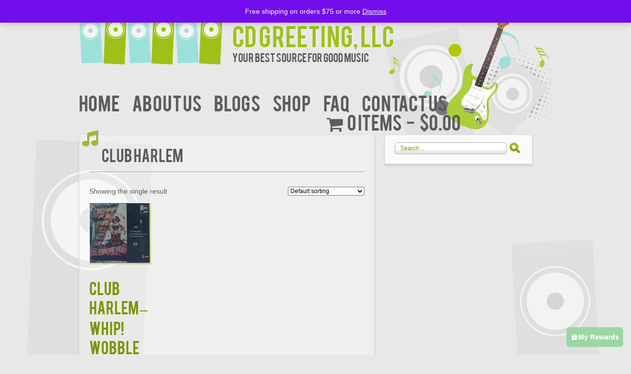

--- FILE ---
content_type: text/html; charset=UTF-8
request_url: https://www.cdgreeting.com/record-label/club-harlem/
body_size: 9415
content:
<!DOCTYPE html>
<!--[if IE 7]>
<html id="ie7" lang="en-US">
<![endif]-->
<!--[if IE 8]>
<html id="ie8" lang="en-US">
<![endif]-->
<!--[if !(IE 7) | !(IE 8)  ]><!-->
<html lang="en-US">
<!--<![endif]-->
<head>
<meta charset="UTF-8" />
<meta name="viewport" content="width=device-width" />
<title>CLUB HARLEM Archives - CD Greeting, LLC</title>
<link rel="profile" href="http://gmpg.org/xfn/11" />
<link rel="pingback" href="https://www.cdgreeting.com/xmlrpc.php" />
<!--[if lt IE 9]>
<script src="https://www.cdgreeting.com/wp-content/themes/music/js/html5.js" type="text/javascript"></script>
<![endif]-->
<meta name='robots' content='index, follow, max-image-preview:large, max-snippet:-1, max-video-preview:-1' />
	<style>img:is([sizes="auto" i], [sizes^="auto," i]) { contain-intrinsic-size: 3000px 1500px }</style>
	
	<!-- This site is optimized with the Yoast SEO plugin v26.7 - https://yoast.com/wordpress/plugins/seo/ -->
	<link rel="canonical" href="https://www.cdgreeting.com/record-label/club-harlem/" />
	<meta property="og:locale" content="en_US" />
	<meta property="og:type" content="article" />
	<meta property="og:title" content="CLUB HARLEM Archives - CD Greeting, LLC" />
	<meta property="og:url" content="https://www.cdgreeting.com/record-label/club-harlem/" />
	<meta property="og:site_name" content="CD Greeting, LLC" />
	<meta name="twitter:card" content="summary_large_image" />
	<script type="application/ld+json" class="yoast-schema-graph">{"@context":"https://schema.org","@graph":[{"@type":"CollectionPage","@id":"https://www.cdgreeting.com/record-label/club-harlem/","url":"https://www.cdgreeting.com/record-label/club-harlem/","name":"CLUB HARLEM Archives - CD Greeting, LLC","isPartOf":{"@id":"https://www.cdgreeting.com/#website"},"breadcrumb":{"@id":"https://www.cdgreeting.com/record-label/club-harlem/#breadcrumb"},"inLanguage":"en-US"},{"@type":"BreadcrumbList","@id":"https://www.cdgreeting.com/record-label/club-harlem/#breadcrumb","itemListElement":[{"@type":"ListItem","position":1,"name":"Home","item":"https://www.cdgreeting.com/"},{"@type":"ListItem","position":2,"name":"CLUB HARLEM"}]},{"@type":"WebSite","@id":"https://www.cdgreeting.com/#website","url":"https://www.cdgreeting.com/","name":"CD Greeting","description":"Your Best Source for Good music","publisher":{"@id":"https://www.cdgreeting.com/#organization"},"potentialAction":[{"@type":"SearchAction","target":{"@type":"EntryPoint","urlTemplate":"https://www.cdgreeting.com/?s={search_term_string}"},"query-input":{"@type":"PropertyValueSpecification","valueRequired":true,"valueName":"search_term_string"}}],"inLanguage":"en-US"},{"@type":"Organization","@id":"https://www.cdgreeting.com/#organization","name":"CD Greeting","url":"https://www.cdgreeting.com/","logo":{"@type":"ImageObject","inLanguage":"en-US","@id":"https://www.cdgreeting.com/#/schema/logo/image/","url":"https://www.cdgreeting.com/wp-content/uploads/2023/02/CD-Greeting-Logo.jpg","contentUrl":"https://www.cdgreeting.com/wp-content/uploads/2023/02/CD-Greeting-Logo.jpg","width":800,"height":681,"caption":"CD Greeting"},"image":{"@id":"https://www.cdgreeting.com/#/schema/logo/image/"},"sameAs":["https://www.facebook.com/jbcdgreetings/","https://www.instagram.com/cdgreetings/"]}]}</script>
	<!-- / Yoast SEO plugin. -->


<link rel='dns-prefetch' href='//platform-api.sharethis.com' />
<link rel="alternate" type="application/rss+xml" title="CD Greeting, LLC &raquo; Feed" href="https://www.cdgreeting.com/feed/" />
<link rel="alternate" type="application/rss+xml" title="CD Greeting, LLC &raquo; Comments Feed" href="https://www.cdgreeting.com/comments/feed/" />
<link rel="alternate" type="application/rss+xml" title="CD Greeting, LLC &raquo; CLUB HARLEM Record Label Feed" href="https://www.cdgreeting.com/record-label/club-harlem/feed/" />
<script type="text/javascript">
/* <![CDATA[ */
window._wpemojiSettings = {"baseUrl":"https:\/\/s.w.org\/images\/core\/emoji\/15.0.3\/72x72\/","ext":".png","svgUrl":"https:\/\/s.w.org\/images\/core\/emoji\/15.0.3\/svg\/","svgExt":".svg","source":{"concatemoji":"https:\/\/www.cdgreeting.com\/wp-includes\/js\/wp-emoji-release.min.js?ver=6.7.4"}};
/*! This file is auto-generated */
!function(i,n){var o,s,e;function c(e){try{var t={supportTests:e,timestamp:(new Date).valueOf()};sessionStorage.setItem(o,JSON.stringify(t))}catch(e){}}function p(e,t,n){e.clearRect(0,0,e.canvas.width,e.canvas.height),e.fillText(t,0,0);var t=new Uint32Array(e.getImageData(0,0,e.canvas.width,e.canvas.height).data),r=(e.clearRect(0,0,e.canvas.width,e.canvas.height),e.fillText(n,0,0),new Uint32Array(e.getImageData(0,0,e.canvas.width,e.canvas.height).data));return t.every(function(e,t){return e===r[t]})}function u(e,t,n){switch(t){case"flag":return n(e,"\ud83c\udff3\ufe0f\u200d\u26a7\ufe0f","\ud83c\udff3\ufe0f\u200b\u26a7\ufe0f")?!1:!n(e,"\ud83c\uddfa\ud83c\uddf3","\ud83c\uddfa\u200b\ud83c\uddf3")&&!n(e,"\ud83c\udff4\udb40\udc67\udb40\udc62\udb40\udc65\udb40\udc6e\udb40\udc67\udb40\udc7f","\ud83c\udff4\u200b\udb40\udc67\u200b\udb40\udc62\u200b\udb40\udc65\u200b\udb40\udc6e\u200b\udb40\udc67\u200b\udb40\udc7f");case"emoji":return!n(e,"\ud83d\udc26\u200d\u2b1b","\ud83d\udc26\u200b\u2b1b")}return!1}function f(e,t,n){var r="undefined"!=typeof WorkerGlobalScope&&self instanceof WorkerGlobalScope?new OffscreenCanvas(300,150):i.createElement("canvas"),a=r.getContext("2d",{willReadFrequently:!0}),o=(a.textBaseline="top",a.font="600 32px Arial",{});return e.forEach(function(e){o[e]=t(a,e,n)}),o}function t(e){var t=i.createElement("script");t.src=e,t.defer=!0,i.head.appendChild(t)}"undefined"!=typeof Promise&&(o="wpEmojiSettingsSupports",s=["flag","emoji"],n.supports={everything:!0,everythingExceptFlag:!0},e=new Promise(function(e){i.addEventListener("DOMContentLoaded",e,{once:!0})}),new Promise(function(t){var n=function(){try{var e=JSON.parse(sessionStorage.getItem(o));if("object"==typeof e&&"number"==typeof e.timestamp&&(new Date).valueOf()<e.timestamp+604800&&"object"==typeof e.supportTests)return e.supportTests}catch(e){}return null}();if(!n){if("undefined"!=typeof Worker&&"undefined"!=typeof OffscreenCanvas&&"undefined"!=typeof URL&&URL.createObjectURL&&"undefined"!=typeof Blob)try{var e="postMessage("+f.toString()+"("+[JSON.stringify(s),u.toString(),p.toString()].join(",")+"));",r=new Blob([e],{type:"text/javascript"}),a=new Worker(URL.createObjectURL(r),{name:"wpTestEmojiSupports"});return void(a.onmessage=function(e){c(n=e.data),a.terminate(),t(n)})}catch(e){}c(n=f(s,u,p))}t(n)}).then(function(e){for(var t in e)n.supports[t]=e[t],n.supports.everything=n.supports.everything&&n.supports[t],"flag"!==t&&(n.supports.everythingExceptFlag=n.supports.everythingExceptFlag&&n.supports[t]);n.supports.everythingExceptFlag=n.supports.everythingExceptFlag&&!n.supports.flag,n.DOMReady=!1,n.readyCallback=function(){n.DOMReady=!0}}).then(function(){return e}).then(function(){var e;n.supports.everything||(n.readyCallback(),(e=n.source||{}).concatemoji?t(e.concatemoji):e.wpemoji&&e.twemoji&&(t(e.twemoji),t(e.wpemoji)))}))}((window,document),window._wpemojiSettings);
/* ]]> */
</script>
<style id='wp-emoji-styles-inline-css' type='text/css'>

	img.wp-smiley, img.emoji {
		display: inline !important;
		border: none !important;
		box-shadow: none !important;
		height: 1em !important;
		width: 1em !important;
		margin: 0 0.07em !important;
		vertical-align: -0.1em !important;
		background: none !important;
		padding: 0 !important;
	}
</style>
<link rel='stylesheet' id='wp-block-library-css' href='https://www.cdgreeting.com/wp-includes/css/dist/block-library/style.min.css?ver=6.7.4' type='text/css' media='all' />
<style id='classic-theme-styles-inline-css' type='text/css'>
/*! This file is auto-generated */
.wp-block-button__link{color:#fff;background-color:#32373c;border-radius:9999px;box-shadow:none;text-decoration:none;padding:calc(.667em + 2px) calc(1.333em + 2px);font-size:1.125em}.wp-block-file__button{background:#32373c;color:#fff;text-decoration:none}
</style>
<style id='global-styles-inline-css' type='text/css'>
:root{--wp--preset--aspect-ratio--square: 1;--wp--preset--aspect-ratio--4-3: 4/3;--wp--preset--aspect-ratio--3-4: 3/4;--wp--preset--aspect-ratio--3-2: 3/2;--wp--preset--aspect-ratio--2-3: 2/3;--wp--preset--aspect-ratio--16-9: 16/9;--wp--preset--aspect-ratio--9-16: 9/16;--wp--preset--color--black: #000000;--wp--preset--color--cyan-bluish-gray: #abb8c3;--wp--preset--color--white: #ffffff;--wp--preset--color--pale-pink: #f78da7;--wp--preset--color--vivid-red: #cf2e2e;--wp--preset--color--luminous-vivid-orange: #ff6900;--wp--preset--color--luminous-vivid-amber: #fcb900;--wp--preset--color--light-green-cyan: #7bdcb5;--wp--preset--color--vivid-green-cyan: #00d084;--wp--preset--color--pale-cyan-blue: #8ed1fc;--wp--preset--color--vivid-cyan-blue: #0693e3;--wp--preset--color--vivid-purple: #9b51e0;--wp--preset--gradient--vivid-cyan-blue-to-vivid-purple: linear-gradient(135deg,rgba(6,147,227,1) 0%,rgb(155,81,224) 100%);--wp--preset--gradient--light-green-cyan-to-vivid-green-cyan: linear-gradient(135deg,rgb(122,220,180) 0%,rgb(0,208,130) 100%);--wp--preset--gradient--luminous-vivid-amber-to-luminous-vivid-orange: linear-gradient(135deg,rgba(252,185,0,1) 0%,rgba(255,105,0,1) 100%);--wp--preset--gradient--luminous-vivid-orange-to-vivid-red: linear-gradient(135deg,rgba(255,105,0,1) 0%,rgb(207,46,46) 100%);--wp--preset--gradient--very-light-gray-to-cyan-bluish-gray: linear-gradient(135deg,rgb(238,238,238) 0%,rgb(169,184,195) 100%);--wp--preset--gradient--cool-to-warm-spectrum: linear-gradient(135deg,rgb(74,234,220) 0%,rgb(151,120,209) 20%,rgb(207,42,186) 40%,rgb(238,44,130) 60%,rgb(251,105,98) 80%,rgb(254,248,76) 100%);--wp--preset--gradient--blush-light-purple: linear-gradient(135deg,rgb(255,206,236) 0%,rgb(152,150,240) 100%);--wp--preset--gradient--blush-bordeaux: linear-gradient(135deg,rgb(254,205,165) 0%,rgb(254,45,45) 50%,rgb(107,0,62) 100%);--wp--preset--gradient--luminous-dusk: linear-gradient(135deg,rgb(255,203,112) 0%,rgb(199,81,192) 50%,rgb(65,88,208) 100%);--wp--preset--gradient--pale-ocean: linear-gradient(135deg,rgb(255,245,203) 0%,rgb(182,227,212) 50%,rgb(51,167,181) 100%);--wp--preset--gradient--electric-grass: linear-gradient(135deg,rgb(202,248,128) 0%,rgb(113,206,126) 100%);--wp--preset--gradient--midnight: linear-gradient(135deg,rgb(2,3,129) 0%,rgb(40,116,252) 100%);--wp--preset--font-size--small: 13px;--wp--preset--font-size--medium: 20px;--wp--preset--font-size--large: 36px;--wp--preset--font-size--x-large: 42px;--wp--preset--spacing--20: 0.44rem;--wp--preset--spacing--30: 0.67rem;--wp--preset--spacing--40: 1rem;--wp--preset--spacing--50: 1.5rem;--wp--preset--spacing--60: 2.25rem;--wp--preset--spacing--70: 3.38rem;--wp--preset--spacing--80: 5.06rem;--wp--preset--shadow--natural: 6px 6px 9px rgba(0, 0, 0, 0.2);--wp--preset--shadow--deep: 12px 12px 50px rgba(0, 0, 0, 0.4);--wp--preset--shadow--sharp: 6px 6px 0px rgba(0, 0, 0, 0.2);--wp--preset--shadow--outlined: 6px 6px 0px -3px rgba(255, 255, 255, 1), 6px 6px rgba(0, 0, 0, 1);--wp--preset--shadow--crisp: 6px 6px 0px rgba(0, 0, 0, 1);}:where(.is-layout-flex){gap: 0.5em;}:where(.is-layout-grid){gap: 0.5em;}body .is-layout-flex{display: flex;}.is-layout-flex{flex-wrap: wrap;align-items: center;}.is-layout-flex > :is(*, div){margin: 0;}body .is-layout-grid{display: grid;}.is-layout-grid > :is(*, div){margin: 0;}:where(.wp-block-columns.is-layout-flex){gap: 2em;}:where(.wp-block-columns.is-layout-grid){gap: 2em;}:where(.wp-block-post-template.is-layout-flex){gap: 1.25em;}:where(.wp-block-post-template.is-layout-grid){gap: 1.25em;}.has-black-color{color: var(--wp--preset--color--black) !important;}.has-cyan-bluish-gray-color{color: var(--wp--preset--color--cyan-bluish-gray) !important;}.has-white-color{color: var(--wp--preset--color--white) !important;}.has-pale-pink-color{color: var(--wp--preset--color--pale-pink) !important;}.has-vivid-red-color{color: var(--wp--preset--color--vivid-red) !important;}.has-luminous-vivid-orange-color{color: var(--wp--preset--color--luminous-vivid-orange) !important;}.has-luminous-vivid-amber-color{color: var(--wp--preset--color--luminous-vivid-amber) !important;}.has-light-green-cyan-color{color: var(--wp--preset--color--light-green-cyan) !important;}.has-vivid-green-cyan-color{color: var(--wp--preset--color--vivid-green-cyan) !important;}.has-pale-cyan-blue-color{color: var(--wp--preset--color--pale-cyan-blue) !important;}.has-vivid-cyan-blue-color{color: var(--wp--preset--color--vivid-cyan-blue) !important;}.has-vivid-purple-color{color: var(--wp--preset--color--vivid-purple) !important;}.has-black-background-color{background-color: var(--wp--preset--color--black) !important;}.has-cyan-bluish-gray-background-color{background-color: var(--wp--preset--color--cyan-bluish-gray) !important;}.has-white-background-color{background-color: var(--wp--preset--color--white) !important;}.has-pale-pink-background-color{background-color: var(--wp--preset--color--pale-pink) !important;}.has-vivid-red-background-color{background-color: var(--wp--preset--color--vivid-red) !important;}.has-luminous-vivid-orange-background-color{background-color: var(--wp--preset--color--luminous-vivid-orange) !important;}.has-luminous-vivid-amber-background-color{background-color: var(--wp--preset--color--luminous-vivid-amber) !important;}.has-light-green-cyan-background-color{background-color: var(--wp--preset--color--light-green-cyan) !important;}.has-vivid-green-cyan-background-color{background-color: var(--wp--preset--color--vivid-green-cyan) !important;}.has-pale-cyan-blue-background-color{background-color: var(--wp--preset--color--pale-cyan-blue) !important;}.has-vivid-cyan-blue-background-color{background-color: var(--wp--preset--color--vivid-cyan-blue) !important;}.has-vivid-purple-background-color{background-color: var(--wp--preset--color--vivid-purple) !important;}.has-black-border-color{border-color: var(--wp--preset--color--black) !important;}.has-cyan-bluish-gray-border-color{border-color: var(--wp--preset--color--cyan-bluish-gray) !important;}.has-white-border-color{border-color: var(--wp--preset--color--white) !important;}.has-pale-pink-border-color{border-color: var(--wp--preset--color--pale-pink) !important;}.has-vivid-red-border-color{border-color: var(--wp--preset--color--vivid-red) !important;}.has-luminous-vivid-orange-border-color{border-color: var(--wp--preset--color--luminous-vivid-orange) !important;}.has-luminous-vivid-amber-border-color{border-color: var(--wp--preset--color--luminous-vivid-amber) !important;}.has-light-green-cyan-border-color{border-color: var(--wp--preset--color--light-green-cyan) !important;}.has-vivid-green-cyan-border-color{border-color: var(--wp--preset--color--vivid-green-cyan) !important;}.has-pale-cyan-blue-border-color{border-color: var(--wp--preset--color--pale-cyan-blue) !important;}.has-vivid-cyan-blue-border-color{border-color: var(--wp--preset--color--vivid-cyan-blue) !important;}.has-vivid-purple-border-color{border-color: var(--wp--preset--color--vivid-purple) !important;}.has-vivid-cyan-blue-to-vivid-purple-gradient-background{background: var(--wp--preset--gradient--vivid-cyan-blue-to-vivid-purple) !important;}.has-light-green-cyan-to-vivid-green-cyan-gradient-background{background: var(--wp--preset--gradient--light-green-cyan-to-vivid-green-cyan) !important;}.has-luminous-vivid-amber-to-luminous-vivid-orange-gradient-background{background: var(--wp--preset--gradient--luminous-vivid-amber-to-luminous-vivid-orange) !important;}.has-luminous-vivid-orange-to-vivid-red-gradient-background{background: var(--wp--preset--gradient--luminous-vivid-orange-to-vivid-red) !important;}.has-very-light-gray-to-cyan-bluish-gray-gradient-background{background: var(--wp--preset--gradient--very-light-gray-to-cyan-bluish-gray) !important;}.has-cool-to-warm-spectrum-gradient-background{background: var(--wp--preset--gradient--cool-to-warm-spectrum) !important;}.has-blush-light-purple-gradient-background{background: var(--wp--preset--gradient--blush-light-purple) !important;}.has-blush-bordeaux-gradient-background{background: var(--wp--preset--gradient--blush-bordeaux) !important;}.has-luminous-dusk-gradient-background{background: var(--wp--preset--gradient--luminous-dusk) !important;}.has-pale-ocean-gradient-background{background: var(--wp--preset--gradient--pale-ocean) !important;}.has-electric-grass-gradient-background{background: var(--wp--preset--gradient--electric-grass) !important;}.has-midnight-gradient-background{background: var(--wp--preset--gradient--midnight) !important;}.has-small-font-size{font-size: var(--wp--preset--font-size--small) !important;}.has-medium-font-size{font-size: var(--wp--preset--font-size--medium) !important;}.has-large-font-size{font-size: var(--wp--preset--font-size--large) !important;}.has-x-large-font-size{font-size: var(--wp--preset--font-size--x-large) !important;}
:where(.wp-block-post-template.is-layout-flex){gap: 1.25em;}:where(.wp-block-post-template.is-layout-grid){gap: 1.25em;}
:where(.wp-block-columns.is-layout-flex){gap: 2em;}:where(.wp-block-columns.is-layout-grid){gap: 2em;}
:root :where(.wp-block-pullquote){font-size: 1.5em;line-height: 1.6;}
</style>
<link rel='stylesheet' id='share-this-share-buttons-sticky-css' href='https://www.cdgreeting.com/wp-content/plugins/sharethis-share-buttons/css/mu-style.css?ver=1743801347' type='text/css' media='all' />
<link rel='stylesheet' id='theme-my-login-css' href='https://www.cdgreeting.com/wp-content/plugins/theme-my-login/assets/styles/theme-my-login.min.css?ver=7.1.14' type='text/css' media='all' />
<link rel='stylesheet' id='wpmenucart-icons-css' href='https://www.cdgreeting.com/wp-content/plugins/woocommerce-menu-bar-cart/assets/css/wpmenucart-icons.min.css?ver=2.14.10' type='text/css' media='all' />
<style id='wpmenucart-icons-inline-css' type='text/css'>
@font-face{font-family:WPMenuCart;src:url(https://www.cdgreeting.com/wp-content/plugins/woocommerce-menu-bar-cart/assets/fonts/WPMenuCart.eot);src:url(https://www.cdgreeting.com/wp-content/plugins/woocommerce-menu-bar-cart/assets/fonts/WPMenuCart.eot?#iefix) format('embedded-opentype'),url(https://www.cdgreeting.com/wp-content/plugins/woocommerce-menu-bar-cart/assets/fonts/WPMenuCart.woff2) format('woff2'),url(https://www.cdgreeting.com/wp-content/plugins/woocommerce-menu-bar-cart/assets/fonts/WPMenuCart.woff) format('woff'),url(https://www.cdgreeting.com/wp-content/plugins/woocommerce-menu-bar-cart/assets/fonts/WPMenuCart.ttf) format('truetype'),url(https://www.cdgreeting.com/wp-content/plugins/woocommerce-menu-bar-cart/assets/fonts/WPMenuCart.svg#WPMenuCart) format('svg');font-weight:400;font-style:normal;font-display:swap}
</style>
<link rel='stylesheet' id='wpmenucart-css' href='https://www.cdgreeting.com/wp-content/plugins/woocommerce-menu-bar-cart/assets/css/wpmenucart-main.min.css?ver=2.14.10' type='text/css' media='all' />
<link rel='stylesheet' id='woocommerce-layout-css' href='https://www.cdgreeting.com/wp-content/plugins/woocommerce/assets/css/woocommerce-layout.css?ver=10.3.7' type='text/css' media='all' />
<link rel='stylesheet' id='woocommerce-smallscreen-css' href='https://www.cdgreeting.com/wp-content/plugins/woocommerce/assets/css/woocommerce-smallscreen.css?ver=10.3.7' type='text/css' media='only screen and (max-width: 768px)' />
<link rel='stylesheet' id='woocommerce-general-css' href='https://www.cdgreeting.com/wp-content/plugins/woocommerce/assets/css/woocommerce.css?ver=10.3.7' type='text/css' media='all' />
<style id='woocommerce-inline-inline-css' type='text/css'>
.woocommerce form .form-row .required { visibility: visible; }
</style>
<link rel='stylesheet' id='wp-loyalty-rules-lite-alertify-front-css' href='https://www.cdgreeting.com/wp-content/plugins/wployalty/Assets/Admin/Css/alertify.min.css?ver=1.3.3' type='text/css' media='all' />
<link rel='stylesheet' id='wp-loyalty-rules-lite-main-front-css' href='https://www.cdgreeting.com/wp-content/plugins/wployalty/Assets/Site/Css/wlr-main.min.css?ver=1.3.3' type='text/css' media='all' />
<link rel='stylesheet' id='wp-loyalty-rules-lite-wlr-font-css' href='https://www.cdgreeting.com/wp-content/plugins/wployalty/Assets/Site/Css/wlr-fonts.min.css?ver=1.3.3' type='text/css' media='all' />
<link rel='stylesheet' id='aws-style-css' href='https://www.cdgreeting.com/wp-content/plugins/advanced-woo-search/assets/css/common.min.css?ver=3.51' type='text/css' media='all' />
<link rel='stylesheet' id='wll-loyalty-launcher-wlr-font-css' href='https://www.cdgreeting.com/wp-content/plugins/wployalty/Assets/Site/Css/wlr-fonts.min.css?ver=1.3.3&#038;t=1768354835' type='text/css' media='all' />
<link rel='stylesheet' id='wll-loyalty-launcher-wlr-launcher-css' href='https://www.cdgreeting.com/wp-content/plugins/wll-loyalty-launcher/assets/site/css/launcher-ui.css?ver=1.3.3&#038;t=1768354835' type='text/css' media='all' />
<link rel='stylesheet' id='brands-styles-css' href='https://www.cdgreeting.com/wp-content/plugins/woocommerce/assets/css/brands.css?ver=10.3.7' type='text/css' media='all' />
<link rel='stylesheet' id='music-style-css' href='https://www.cdgreeting.com/wp-content/themes/music/style.css?ver=6.7.4' type='text/css' media='all' />
<script type="text/javascript" src="//platform-api.sharethis.com/js/sharethis.js?ver=2.3.4#property=6571e1b564d64c00127f1253&amp;product=sticky-buttons&amp;source=sharethis-share-buttons-wordpress" id="share-this-share-buttons-mu-js"></script>
<script type="text/javascript" src="https://www.cdgreeting.com/wp-includes/js/jquery/jquery.min.js?ver=3.7.1" id="jquery-core-js"></script>
<script type="text/javascript" src="https://www.cdgreeting.com/wp-includes/js/jquery/jquery-migrate.min.js?ver=3.4.1" id="jquery-migrate-js"></script>
<script type="text/javascript" src="https://www.cdgreeting.com/wp-content/plugins/woocommerce/assets/js/jquery-blockui/jquery.blockUI.min.js?ver=2.7.0-wc.10.3.7" id="wc-jquery-blockui-js" defer="defer" data-wp-strategy="defer"></script>
<script type="text/javascript" id="wc-add-to-cart-js-extra">
/* <![CDATA[ */
var wc_add_to_cart_params = {"ajax_url":"\/wp-admin\/admin-ajax.php","wc_ajax_url":"\/?wc-ajax=%%endpoint%%","i18n_view_cart":"View cart","cart_url":"https:\/\/www.cdgreeting.com\/cart\/","is_cart":"","cart_redirect_after_add":"no"};
/* ]]> */
</script>
<script type="text/javascript" src="https://www.cdgreeting.com/wp-content/plugins/woocommerce/assets/js/frontend/add-to-cart.min.js?ver=10.3.7" id="wc-add-to-cart-js" defer="defer" data-wp-strategy="defer"></script>
<script type="text/javascript" src="https://www.cdgreeting.com/wp-content/plugins/woocommerce/assets/js/js-cookie/js.cookie.min.js?ver=2.1.4-wc.10.3.7" id="wc-js-cookie-js" defer="defer" data-wp-strategy="defer"></script>
<script type="text/javascript" id="woocommerce-js-extra">
/* <![CDATA[ */
var woocommerce_params = {"ajax_url":"\/wp-admin\/admin-ajax.php","wc_ajax_url":"\/?wc-ajax=%%endpoint%%","i18n_password_show":"Show password","i18n_password_hide":"Hide password"};
/* ]]> */
</script>
<script type="text/javascript" src="https://www.cdgreeting.com/wp-content/plugins/woocommerce/assets/js/frontend/woocommerce.min.js?ver=10.3.7" id="woocommerce-js" defer="defer" data-wp-strategy="defer"></script>
<script type="text/javascript" id="wc-cart-fragments-js-extra">
/* <![CDATA[ */
var wc_cart_fragments_params = {"ajax_url":"\/wp-admin\/admin-ajax.php","wc_ajax_url":"\/?wc-ajax=%%endpoint%%","cart_hash_key":"wc_cart_hash_91d877627e98e115cc1d396d2fe1eb4c","fragment_name":"wc_fragments_91d877627e98e115cc1d396d2fe1eb4c","request_timeout":"5000"};
/* ]]> */
</script>
<script type="text/javascript" src="https://www.cdgreeting.com/wp-content/plugins/woocommerce/assets/js/frontend/cart-fragments.min.js?ver=10.3.7" id="wc-cart-fragments-js" defer="defer" data-wp-strategy="defer"></script>
<script type="text/javascript" id="wp-loyalty-rules-lite-main-js-extra">
/* <![CDATA[ */
var wlr_localize_data = {"point_popup_message":"How much points you would like to use","popup_ok":"Ok","popup_cancel":"Cancel","revoke_coupon_message":"Are you sure you want to return the rewards ?","wlr_redeem_nonce":"d6184830d6","wlr_reward_nonce":"1f4e98cfcd","apply_share_nonce":"4d3a93f70f","revoke_coupon_nonce":"3522ea4e3f","pagination_nonce":"7c9f700d45","enable_sent_email_nonce":"37e8c5cb8d","home_url":"https:\/\/www.cdgreeting.com","ajax_url":"https:\/\/www.cdgreeting.com\/wp-admin\/admin-ajax.php","admin_url":"https:\/\/www.cdgreeting.com\/wp-admin\/","is_cart":"","is_checkout":"","plugin_url":"https:\/\/www.cdgreeting.com\/wp-content\/plugins\/wployalty\/","is_pro":"","is_allow_update_referral":"1","theme_color":"#9ad7a4","followup_share_window_open":"1","social_share_window_open":"1","is_checkout_block":""};
/* ]]> */
</script>
<script type="text/javascript" src="https://www.cdgreeting.com/wp-content/plugins/wployalty/Assets/Site/Js/wlr-main.min.js?ver=1.3.3&amp;t=1768354835" id="wp-loyalty-rules-lite-main-js"></script>
<script type="text/javascript" id="wll-loyalty-launcher-react-ui-bundle-js-extra">
/* <![CDATA[ */
var wll_localize_data = {"ajax_url":"https:\/\/www.cdgreeting.com\/wp-admin\/admin-ajax.php"};
/* ]]> */
</script>
<script type="text/javascript" src="https://www.cdgreeting.com/wp-content/plugins/wll-loyalty-launcher/assets/site/js/dist/bundle.js?ver=1.3.3&amp;t=1768354835" id="wll-loyalty-launcher-react-ui-bundle-js"></script>
<script type="text/javascript" id="WCPAY_ASSETS-js-extra">
/* <![CDATA[ */
var wcpayAssets = {"url":"https:\/\/www.cdgreeting.com\/wp-content\/plugins\/woocommerce-payments\/dist\/"};
/* ]]> */
</script>
<link rel="https://api.w.org/" href="https://www.cdgreeting.com/wp-json/" /><link rel="EditURI" type="application/rsd+xml" title="RSD" href="https://www.cdgreeting.com/xmlrpc.php?rsd" />
<meta name="generator" content="WordPress 6.7.4" />
<meta name="generator" content="WooCommerce 10.3.7" />
	<noscript><style>.woocommerce-product-gallery{ opacity: 1 !important; }</style></noscript>
	<link rel="icon" href="https://www.cdgreeting.com/wp-content/uploads/2022/08/cropped-android-chrome-512x512-1-32x32.png" sizes="32x32" />
<link rel="icon" href="https://www.cdgreeting.com/wp-content/uploads/2022/08/cropped-android-chrome-512x512-1-192x192.png" sizes="192x192" />
<link rel="apple-touch-icon" href="https://www.cdgreeting.com/wp-content/uploads/2022/08/cropped-android-chrome-512x512-1-180x180.png" />
<meta name="msapplication-TileImage" content="https://www.cdgreeting.com/wp-content/uploads/2022/08/cropped-android-chrome-512x512-1-270x270.png" />
</head>
<body class="wp-custom-logo theme-music woocommerce woocommerce-page woocommerce-demo-store woocommerce-no-js single-author">
<div id="page" class="hfeed">
	<div id="header">
    	<a href="https://www.cdgreeting.com/" class="alignleft" title="CD Greeting, LLC">
    	    		<img src="https://www.cdgreeting.com/wp-content/themes/music/images/logo.png" class="logo" alt="logo" />
    	     	</a> 
    	<h1 class="alignleft"><a href="https://www.cdgreeting.com/">CD Greeting, LLC</a></h1>
    	<h2 id="site-description" class="alignleft">Your Best Source for Good music</h2>
        <div class="clr"></div>
		<div class="menu"><ul id="menu-main-menu" class="menu"><li id="menu-item-102" class="menu-item menu-item-type-post_type menu-item-object-page menu-item-home menu-item-102"><a href="https://www.cdgreeting.com/">Home</a></li>
<li id="menu-item-143" class="menu-item menu-item-type-post_type menu-item-object-page menu-item-143"><a href="https://www.cdgreeting.com/about-us/">About Us</a></li>
<li id="menu-item-68636" class="menu-item menu-item-type-post_type menu-item-object-page menu-item-68636"><a href="https://www.cdgreeting.com/blogs/">BLOGS</a></li>
<li id="menu-item-129" class="menu-item menu-item-type-post_type menu-item-object-page menu-item-has-children menu-item-129"><a href="https://www.cdgreeting.com/shop/">Shop</a>
<ul class="sub-menu">
	<li id="menu-item-130" class="menu-item menu-item-type-taxonomy menu-item-object-product_cat menu-item-130"><a href="https://www.cdgreeting.com/product-category/doo-wop/">Doo Wop</a></li>
	<li id="menu-item-131" class="menu-item menu-item-type-taxonomy menu-item-object-product_cat menu-item-131"><a href="https://www.cdgreeting.com/product-category/female-vocalists/">Female Vocalists</a></li>
	<li id="menu-item-132" class="menu-item menu-item-type-taxonomy menu-item-object-product_cat menu-item-132"><a href="https://www.cdgreeting.com/product-category/group-harmony/">Group Harmony</a></li>
	<li id="menu-item-133" class="menu-item menu-item-type-taxonomy menu-item-object-product_cat menu-item-133"><a href="https://www.cdgreeting.com/product-category/male-vocalists/">Male Vocalists</a></li>
	<li id="menu-item-134" class="menu-item menu-item-type-taxonomy menu-item-object-product_cat menu-item-134"><a href="https://www.cdgreeting.com/product-category/rhythm-and-blues/">Rhythm and Blues</a></li>
	<li id="menu-item-135" class="menu-item menu-item-type-taxonomy menu-item-object-product_cat menu-item-135"><a href="https://www.cdgreeting.com/product-category/rock-and-roll/">Rock and Roll</a></li>
	<li id="menu-item-136" class="menu-item menu-item-type-taxonomy menu-item-object-product_cat menu-item-136"><a href="https://www.cdgreeting.com/product-category/soul/">Soul</a></li>
</ul>
</li>
<li id="menu-item-31621" class="menu-item menu-item-type-post_type menu-item-object-page menu-item-31621"><a href="https://www.cdgreeting.com/faq/">FAQ</a></li>
<li id="menu-item-144" class="menu-item menu-item-type-post_type menu-item-object-page menu-item-144"><a href="https://www.cdgreeting.com/contact-us/">Contact Us</a></li>
<li class="menu-item menu-item-type-post_type menu-item-object-page wpmenucartli wpmenucart-display-right menu-item" id="wpmenucartli"><a class="wpmenucart-contents empty-wpmenucart-visible" href="https://www.cdgreeting.com/shop/" title="Start shopping"><i class="wpmenucart-icon-shopping-cart-0" role="img" aria-label="Cart"></i><span class="cartcontents">0 items</span><span class="amount">&#36;0.00</span></a></li></ul></div>	</div>
			<!-- #access -->

	<div id="main">

		<div id="primary"  >
			<div id="content" role="main">

				
						<article id="post-0" class="post-0 page type-page status-publish hentry">
		<div class="note"></div>
        <header class="entry-header">
        							<h2 class="entry-title"><a href="" title="Permalink to CLUB HARLEM" rel="bookmark">CLUB HARLEM</a> 
							</h2>

					</header><!-- .entry-header -->

				<div class="entry-content">
			<div class="woocommerce columns-4 "><div class="woocommerce-notices-wrapper"></div><p class="woocommerce-result-count" role="alert" aria-relevant="all" >
	Showing the single result</p>
<form class="woocommerce-ordering" method="get">
		<select
		name="orderby"
		class="orderby"
					aria-label="Shop order"
			>
					<option value="menu_order"  selected='selected'>Default sorting</option>
					<option value="popularity" >Sort by popularity</option>
					<option value="rating" >Sort by average rating</option>
					<option value="date" >Sort by latest</option>
					<option value="price" >Sort by price: low to high</option>
					<option value="price-desc" >Sort by price: high to low</option>
			</select>
	<input type="hidden" name="paged" value="1" />
	</form>
<ul class="products columns-4">
<li class="product type-product post-59422 status-publish first instock product_cat-cds has-post-thumbnail taxable shipping-taxable purchasable product-type-simple">
	<a href="https://www.cdgreeting.com/product/club-harlem-whip-wobble-grind-cd-brand-new/" class="woocommerce-LoopProduct-link woocommerce-loop-product__link"><img width="300" height="300" src="https://www.cdgreeting.com/wp-content/uploads/imported/2/CLUB-HARLEM-WHIP-WOBBLE-GRIND-CD-BRAND-NEW-294616385752-300x300.jpg" class="attachment-woocommerce_thumbnail size-woocommerce_thumbnail" alt="CLUB HARLEM - WHIP! WOBBLE &amp; GRIND!   CD     BRAND NEW" decoding="async" loading="lazy" srcset="https://www.cdgreeting.com/wp-content/uploads/imported/2/CLUB-HARLEM-WHIP-WOBBLE-GRIND-CD-BRAND-NEW-294616385752-300x300.jpg 300w, https://www.cdgreeting.com/wp-content/uploads/imported/2/CLUB-HARLEM-WHIP-WOBBLE-GRIND-CD-BRAND-NEW-294616385752-150x150.jpg 150w, https://www.cdgreeting.com/wp-content/uploads/imported/2/CLUB-HARLEM-WHIP-WOBBLE-GRIND-CD-BRAND-NEW-294616385752-100x100.jpg 100w" sizes="auto, (max-width: 300px) 100vw, 300px" /><h2 class="woocommerce-loop-product__title">CLUB HARLEM &#8211; WHIP! WOBBLE &amp; GRIND!   CD     BRAND NEW</h2>
	<span class="price"><span class="woocommerce-Price-amount amount"><bdi><span class="woocommerce-Price-currencySymbol">&#36;</span>22.95</bdi></span></span>
</a><a href="/record-label/club-harlem/?add-to-cart=59422" aria-describedby="woocommerce_loop_add_to_cart_link_describedby_59422" data-quantity="1" class="button product_type_simple add_to_cart_button ajax_add_to_cart" data-product_id="59422" data-product_sku="" aria-label="Add to cart: &ldquo;CLUB HARLEM - WHIP! WOBBLE &amp; GRIND!   CD     BRAND NEW&rdquo;" rel="nofollow" data-success_message="&ldquo;CLUB HARLEM - WHIP! WOBBLE &amp; GRIND!   CD     BRAND NEW&rdquo; has been added to your cart" role="button">Add to cart</a>	<span id="woocommerce_loop_add_to_cart_link_describedby_59422" class="screen-reader-text">
			</span>
</li>
</ul>
</div>					</div><!-- .entry-content -->
		
		<footer class="entry-meta">
						
									
			            
            

					</footer><!-- .entry-meta -->
	</article><!-- #post-0 -->

						<div id="comments">
	
			<p class="nocomments">Comments are closed.</p>
		

	
	
</div><!-- #comments -->
				
			</div><!-- #content -->
		</div><!-- #primary -->

	<div id="secondary" class="widget-area" role="complementary">
		<aside id="search-3" class="widget widget_search">      <form method="get" id="searchform" action="https://www.cdgreeting.com/" class="whitebox">
        	<input class="searchinput" type="text" value="Search..." name="s" id="s" onblur="if (this.value == '') {this.value = 'Search...';}"  onfocus="if (this.value == 'Search...') {this.value = '';}" />
    		<input type="submit" class="submit" name="submit" id="searchsubmit" value="" />
       </form>
</aside>	</div><!-- #secondary .widget-area -->

</div><!-- #main -->
<div class="clear"></div>

</div><!-- #page -->

<footer id="colophon" role="contentinfo" class="alignleft">
	<div class="foot">
        <div id="site-designer">Designed by <a href="http://www.siteground.com/template-preview/wordpress/Music" target="_blank">SiteGround</a></div>
        <div id="site-generator">
						<a href="http://wordpress.org/" title="Semantic Personal Publishing Platform">Powered by WordPress</a>
		</div>
    </div>
</footer><!-- #colophon -->
<p role="complementary" aria-label="Store notice" class="woocommerce-store-notice demo_store" data-notice-id="1cd2f5258c39eadcae0ea7eb60e68baf" style="display:none;">Free shipping on orders $75 or more <a role="button" href="#" class="woocommerce-store-notice__dismiss-link">Dismiss</a></p><div id="wll-site-launcher"></div>
	<script type='text/javascript'>
		(function () {
			var c = document.body.className;
			c = c.replace(/woocommerce-no-js/, 'woocommerce-js');
			document.body.className = c;
		})();
	</script>
	<link rel='stylesheet' id='wc-ppcp-blocks-styles-css' href='https://www.cdgreeting.com/wp-content/plugins/pymntpl-paypal-woocommerce/packages/blocks/build/styles.css?ver=1.1.4' type='text/css' media='all' />
<link rel='stylesheet' id='wc-ppcp-style-css' href='https://www.cdgreeting.com/wp-content/plugins/pymntpl-paypal-woocommerce/build/css/styles.css?ver=1.1.4' type='text/css' media='all' />
<link rel='stylesheet' id='wc-blocks-style-css' href='https://www.cdgreeting.com/wp-content/plugins/woocommerce/assets/client/blocks/wc-blocks.css?ver=wc-10.3.7' type='text/css' media='all' />
<script type="text/javascript" id="theme-my-login-js-extra">
/* <![CDATA[ */
var themeMyLogin = {"action":"","errors":[]};
/* ]]> */
</script>
<script type="text/javascript" src="https://www.cdgreeting.com/wp-content/plugins/theme-my-login/assets/scripts/theme-my-login.min.js?ver=7.1.14" id="theme-my-login-js"></script>
<script type="text/javascript" src="https://www.cdgreeting.com/wp-content/plugins/wployalty/Assets/Admin/Js/alertify.min.js?ver=1.3.3" id="wp-loyalty-rules-lite-alertify-front-js"></script>
<script type="text/javascript" id="aws-script-js-extra">
/* <![CDATA[ */
var aws_vars = {"sale":"Sale!","sku":"SKU: ","showmore":"View all results","noresults":"Nothing found"};
/* ]]> */
</script>
<script type="text/javascript" src="https://www.cdgreeting.com/wp-content/plugins/advanced-woo-search/assets/js/common.min.js?ver=3.51" id="aws-script-js"></script>
<script type="text/javascript" src="https://www.cdgreeting.com/wp-content/plugins/woocommerce/assets/js/sourcebuster/sourcebuster.min.js?ver=10.3.7" id="sourcebuster-js-js"></script>
<script type="text/javascript" id="wc-order-attribution-js-extra">
/* <![CDATA[ */
var wc_order_attribution = {"params":{"lifetime":1.0e-5,"session":30,"base64":false,"ajaxurl":"https:\/\/www.cdgreeting.com\/wp-admin\/admin-ajax.php","prefix":"wc_order_attribution_","allowTracking":true},"fields":{"source_type":"current.typ","referrer":"current_add.rf","utm_campaign":"current.cmp","utm_source":"current.src","utm_medium":"current.mdm","utm_content":"current.cnt","utm_id":"current.id","utm_term":"current.trm","utm_source_platform":"current.plt","utm_creative_format":"current.fmt","utm_marketing_tactic":"current.tct","session_entry":"current_add.ep","session_start_time":"current_add.fd","session_pages":"session.pgs","session_count":"udata.vst","user_agent":"udata.uag"}};
/* ]]> */
</script>
<script type="text/javascript" src="https://www.cdgreeting.com/wp-content/plugins/woocommerce/assets/js/frontend/order-attribution.min.js?ver=10.3.7" id="wc-order-attribution-js"></script>
        <script>
            function fireWhenFragmentReady() {
                jQuery(document.body).trigger('wc_fragment_refresh');
            }

            jQuery(document).ready(fireWhenFragmentReady);
        </script>
		</body>
</html>